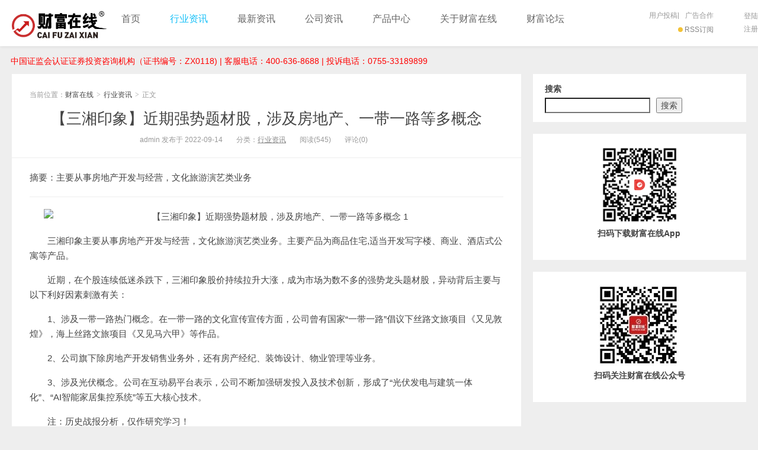

--- FILE ---
content_type: text/html; charset=UTF-8
request_url: https://xw.dexunzhenggu.cn/archives/6451.html
body_size: 11589
content:
<!DOCTYPE HTML>
<html>
<head>
<meta charset="UTF-8">
<meta http-equiv="X-UA-Compatible" content="IE=11,IE=10,IE=9,IE=8">
<meta name="viewport" content="width=device-width, initial-scale=1.0, user-scalable=0, minimum-scale=1.0, maximum-scale=1.0">
<meta http-equiv="Cache-Control" content="no-transform">
<meta http-equiv="Cache-Control" content="no-siteapp">
<title>【三湘印象】近期强势题材股，涉及房地产、一带一路等多概念-财富在线</title>
<meta name='robots' content='max-image-preview:large' />
<!-- DX-Seo plugin start -->
<meta name="description" content="摘要：主要从事房地产开发与经营，文化旅游演艺类业务三湘印象主要从事房地产开发与经营，文化旅游演艺类业务。主要产品为商品住宅,适当开发写字楼、商业、酒店式公寓等产品。近期，在个股连续低迷杀跌" />
<!-- DX-Seo plugin end -->
<link rel="alternate" type="application/rss+xml" title="财富在线 &raquo; 【三湘印象】近期强势题材股，涉及房地产、一带一路等多概念 评论 Feed" href="https://xw.dexunzhenggu.cn/archives/6451.html/feed" />
<link rel="alternate" title="oEmbed (JSON)" type="application/json+oembed" href="https://xw.dexunzhenggu.cn/wp-json/oembed/1.0/embed?url=https%3A%2F%2Fxw.dexunzhenggu.cn%2Farchives%2F6451.html" />
<link rel="alternate" title="oEmbed (XML)" type="text/xml+oembed" href="https://xw.dexunzhenggu.cn/wp-json/oembed/1.0/embed?url=https%3A%2F%2Fxw.dexunzhenggu.cn%2Farchives%2F6451.html&#038;format=xml" />
<style id='wp-img-auto-sizes-contain-inline-css' type='text/css'>
img:is([sizes=auto i],[sizes^="auto," i]){contain-intrinsic-size:3000px 1500px}
/*# sourceURL=wp-img-auto-sizes-contain-inline-css */
</style>
<style id='wp-block-library-inline-css' type='text/css'>
:root{--wp-block-synced-color:#7a00df;--wp-block-synced-color--rgb:122,0,223;--wp-bound-block-color:var(--wp-block-synced-color);--wp-editor-canvas-background:#ddd;--wp-admin-theme-color:#007cba;--wp-admin-theme-color--rgb:0,124,186;--wp-admin-theme-color-darker-10:#006ba1;--wp-admin-theme-color-darker-10--rgb:0,107,160.5;--wp-admin-theme-color-darker-20:#005a87;--wp-admin-theme-color-darker-20--rgb:0,90,135;--wp-admin-border-width-focus:2px}@media (min-resolution:192dpi){:root{--wp-admin-border-width-focus:1.5px}}.wp-element-button{cursor:pointer}:root .has-very-light-gray-background-color{background-color:#eee}:root .has-very-dark-gray-background-color{background-color:#313131}:root .has-very-light-gray-color{color:#eee}:root .has-very-dark-gray-color{color:#313131}:root .has-vivid-green-cyan-to-vivid-cyan-blue-gradient-background{background:linear-gradient(135deg,#00d084,#0693e3)}:root .has-purple-crush-gradient-background{background:linear-gradient(135deg,#34e2e4,#4721fb 50%,#ab1dfe)}:root .has-hazy-dawn-gradient-background{background:linear-gradient(135deg,#faaca8,#dad0ec)}:root .has-subdued-olive-gradient-background{background:linear-gradient(135deg,#fafae1,#67a671)}:root .has-atomic-cream-gradient-background{background:linear-gradient(135deg,#fdd79a,#004a59)}:root .has-nightshade-gradient-background{background:linear-gradient(135deg,#330968,#31cdcf)}:root .has-midnight-gradient-background{background:linear-gradient(135deg,#020381,#2874fc)}:root{--wp--preset--font-size--normal:16px;--wp--preset--font-size--huge:42px}.has-regular-font-size{font-size:1em}.has-larger-font-size{font-size:2.625em}.has-normal-font-size{font-size:var(--wp--preset--font-size--normal)}.has-huge-font-size{font-size:var(--wp--preset--font-size--huge)}.has-text-align-center{text-align:center}.has-text-align-left{text-align:left}.has-text-align-right{text-align:right}.has-fit-text{white-space:nowrap!important}#end-resizable-editor-section{display:none}.aligncenter{clear:both}.items-justified-left{justify-content:flex-start}.items-justified-center{justify-content:center}.items-justified-right{justify-content:flex-end}.items-justified-space-between{justify-content:space-between}.screen-reader-text{border:0;clip-path:inset(50%);height:1px;margin:-1px;overflow:hidden;padding:0;position:absolute;width:1px;word-wrap:normal!important}.screen-reader-text:focus{background-color:#ddd;clip-path:none;color:#444;display:block;font-size:1em;height:auto;left:5px;line-height:normal;padding:15px 23px 14px;text-decoration:none;top:5px;width:auto;z-index:100000}html :where(.has-border-color){border-style:solid}html :where([style*=border-top-color]){border-top-style:solid}html :where([style*=border-right-color]){border-right-style:solid}html :where([style*=border-bottom-color]){border-bottom-style:solid}html :where([style*=border-left-color]){border-left-style:solid}html :where([style*=border-width]){border-style:solid}html :where([style*=border-top-width]){border-top-style:solid}html :where([style*=border-right-width]){border-right-style:solid}html :where([style*=border-bottom-width]){border-bottom-style:solid}html :where([style*=border-left-width]){border-left-style:solid}html :where(img[class*=wp-image-]){height:auto;max-width:100%}:where(figure){margin:0 0 1em}html :where(.is-position-sticky){--wp-admin--admin-bar--position-offset:var(--wp-admin--admin-bar--height,0px)}@media screen and (max-width:600px){html :where(.is-position-sticky){--wp-admin--admin-bar--position-offset:0px}}

/*# sourceURL=wp-block-library-inline-css */
</style><style id='wp-block-image-inline-css' type='text/css'>
.wp-block-image>a,.wp-block-image>figure>a{display:inline-block}.wp-block-image img{box-sizing:border-box;height:auto;max-width:100%;vertical-align:bottom}@media not (prefers-reduced-motion){.wp-block-image img.hide{visibility:hidden}.wp-block-image img.show{animation:show-content-image .4s}}.wp-block-image[style*=border-radius] img,.wp-block-image[style*=border-radius]>a{border-radius:inherit}.wp-block-image.has-custom-border img{box-sizing:border-box}.wp-block-image.aligncenter{text-align:center}.wp-block-image.alignfull>a,.wp-block-image.alignwide>a{width:100%}.wp-block-image.alignfull img,.wp-block-image.alignwide img{height:auto;width:100%}.wp-block-image .aligncenter,.wp-block-image .alignleft,.wp-block-image .alignright,.wp-block-image.aligncenter,.wp-block-image.alignleft,.wp-block-image.alignright{display:table}.wp-block-image .aligncenter>figcaption,.wp-block-image .alignleft>figcaption,.wp-block-image .alignright>figcaption,.wp-block-image.aligncenter>figcaption,.wp-block-image.alignleft>figcaption,.wp-block-image.alignright>figcaption{caption-side:bottom;display:table-caption}.wp-block-image .alignleft{float:left;margin:.5em 1em .5em 0}.wp-block-image .alignright{float:right;margin:.5em 0 .5em 1em}.wp-block-image .aligncenter{margin-left:auto;margin-right:auto}.wp-block-image :where(figcaption){margin-bottom:1em;margin-top:.5em}.wp-block-image.is-style-circle-mask img{border-radius:9999px}@supports ((-webkit-mask-image:none) or (mask-image:none)) or (-webkit-mask-image:none){.wp-block-image.is-style-circle-mask img{border-radius:0;-webkit-mask-image:url('data:image/svg+xml;utf8,<svg viewBox="0 0 100 100" xmlns="http://www.w3.org/2000/svg"><circle cx="50" cy="50" r="50"/></svg>');mask-image:url('data:image/svg+xml;utf8,<svg viewBox="0 0 100 100" xmlns="http://www.w3.org/2000/svg"><circle cx="50" cy="50" r="50"/></svg>');mask-mode:alpha;-webkit-mask-position:center;mask-position:center;-webkit-mask-repeat:no-repeat;mask-repeat:no-repeat;-webkit-mask-size:contain;mask-size:contain}}:root :where(.wp-block-image.is-style-rounded img,.wp-block-image .is-style-rounded img){border-radius:9999px}.wp-block-image figure{margin:0}.wp-lightbox-container{display:flex;flex-direction:column;position:relative}.wp-lightbox-container img{cursor:zoom-in}.wp-lightbox-container img:hover+button{opacity:1}.wp-lightbox-container button{align-items:center;backdrop-filter:blur(16px) saturate(180%);background-color:#5a5a5a40;border:none;border-radius:4px;cursor:zoom-in;display:flex;height:20px;justify-content:center;opacity:0;padding:0;position:absolute;right:16px;text-align:center;top:16px;width:20px;z-index:100}@media not (prefers-reduced-motion){.wp-lightbox-container button{transition:opacity .2s ease}}.wp-lightbox-container button:focus-visible{outline:3px auto #5a5a5a40;outline:3px auto -webkit-focus-ring-color;outline-offset:3px}.wp-lightbox-container button:hover{cursor:pointer;opacity:1}.wp-lightbox-container button:focus{opacity:1}.wp-lightbox-container button:focus,.wp-lightbox-container button:hover,.wp-lightbox-container button:not(:hover):not(:active):not(.has-background){background-color:#5a5a5a40;border:none}.wp-lightbox-overlay{box-sizing:border-box;cursor:zoom-out;height:100vh;left:0;overflow:hidden;position:fixed;top:0;visibility:hidden;width:100%;z-index:100000}.wp-lightbox-overlay .close-button{align-items:center;cursor:pointer;display:flex;justify-content:center;min-height:40px;min-width:40px;padding:0;position:absolute;right:calc(env(safe-area-inset-right) + 16px);top:calc(env(safe-area-inset-top) + 16px);z-index:5000000}.wp-lightbox-overlay .close-button:focus,.wp-lightbox-overlay .close-button:hover,.wp-lightbox-overlay .close-button:not(:hover):not(:active):not(.has-background){background:none;border:none}.wp-lightbox-overlay .lightbox-image-container{height:var(--wp--lightbox-container-height);left:50%;overflow:hidden;position:absolute;top:50%;transform:translate(-50%,-50%);transform-origin:top left;width:var(--wp--lightbox-container-width);z-index:9999999999}.wp-lightbox-overlay .wp-block-image{align-items:center;box-sizing:border-box;display:flex;height:100%;justify-content:center;margin:0;position:relative;transform-origin:0 0;width:100%;z-index:3000000}.wp-lightbox-overlay .wp-block-image img{height:var(--wp--lightbox-image-height);min-height:var(--wp--lightbox-image-height);min-width:var(--wp--lightbox-image-width);width:var(--wp--lightbox-image-width)}.wp-lightbox-overlay .wp-block-image figcaption{display:none}.wp-lightbox-overlay button{background:none;border:none}.wp-lightbox-overlay .scrim{background-color:#fff;height:100%;opacity:.9;position:absolute;width:100%;z-index:2000000}.wp-lightbox-overlay.active{visibility:visible}@media not (prefers-reduced-motion){.wp-lightbox-overlay.active{animation:turn-on-visibility .25s both}.wp-lightbox-overlay.active img{animation:turn-on-visibility .35s both}.wp-lightbox-overlay.show-closing-animation:not(.active){animation:turn-off-visibility .35s both}.wp-lightbox-overlay.show-closing-animation:not(.active) img{animation:turn-off-visibility .25s both}.wp-lightbox-overlay.zoom.active{animation:none;opacity:1;visibility:visible}.wp-lightbox-overlay.zoom.active .lightbox-image-container{animation:lightbox-zoom-in .4s}.wp-lightbox-overlay.zoom.active .lightbox-image-container img{animation:none}.wp-lightbox-overlay.zoom.active .scrim{animation:turn-on-visibility .4s forwards}.wp-lightbox-overlay.zoom.show-closing-animation:not(.active){animation:none}.wp-lightbox-overlay.zoom.show-closing-animation:not(.active) .lightbox-image-container{animation:lightbox-zoom-out .4s}.wp-lightbox-overlay.zoom.show-closing-animation:not(.active) .lightbox-image-container img{animation:none}.wp-lightbox-overlay.zoom.show-closing-animation:not(.active) .scrim{animation:turn-off-visibility .4s forwards}}@keyframes show-content-image{0%{visibility:hidden}99%{visibility:hidden}to{visibility:visible}}@keyframes turn-on-visibility{0%{opacity:0}to{opacity:1}}@keyframes turn-off-visibility{0%{opacity:1;visibility:visible}99%{opacity:0;visibility:visible}to{opacity:0;visibility:hidden}}@keyframes lightbox-zoom-in{0%{transform:translate(calc((-100vw + var(--wp--lightbox-scrollbar-width))/2 + var(--wp--lightbox-initial-left-position)),calc(-50vh + var(--wp--lightbox-initial-top-position))) scale(var(--wp--lightbox-scale))}to{transform:translate(-50%,-50%) scale(1)}}@keyframes lightbox-zoom-out{0%{transform:translate(-50%,-50%) scale(1);visibility:visible}99%{visibility:visible}to{transform:translate(calc((-100vw + var(--wp--lightbox-scrollbar-width))/2 + var(--wp--lightbox-initial-left-position)),calc(-50vh + var(--wp--lightbox-initial-top-position))) scale(var(--wp--lightbox-scale));visibility:hidden}}
/*# sourceURL=https://xw.dexunzhenggu.cn/wp-includes/blocks/image/style.min.css */
</style>
<style id='wp-block-search-inline-css' type='text/css'>
.wp-block-search__button{margin-left:10px;word-break:normal}.wp-block-search__button.has-icon{line-height:0}.wp-block-search__button svg{height:1.25em;min-height:24px;min-width:24px;width:1.25em;fill:currentColor;vertical-align:text-bottom}:where(.wp-block-search__button){border:1px solid #ccc;padding:6px 10px}.wp-block-search__inside-wrapper{display:flex;flex:auto;flex-wrap:nowrap;max-width:100%}.wp-block-search__label{width:100%}.wp-block-search.wp-block-search__button-only .wp-block-search__button{box-sizing:border-box;display:flex;flex-shrink:0;justify-content:center;margin-left:0;max-width:100%}.wp-block-search.wp-block-search__button-only .wp-block-search__inside-wrapper{min-width:0!important;transition-property:width}.wp-block-search.wp-block-search__button-only .wp-block-search__input{flex-basis:100%;transition-duration:.3s}.wp-block-search.wp-block-search__button-only.wp-block-search__searchfield-hidden,.wp-block-search.wp-block-search__button-only.wp-block-search__searchfield-hidden .wp-block-search__inside-wrapper{overflow:hidden}.wp-block-search.wp-block-search__button-only.wp-block-search__searchfield-hidden .wp-block-search__input{border-left-width:0!important;border-right-width:0!important;flex-basis:0;flex-grow:0;margin:0;min-width:0!important;padding-left:0!important;padding-right:0!important;width:0!important}:where(.wp-block-search__input){appearance:none;border:1px solid #949494;flex-grow:1;font-family:inherit;font-size:inherit;font-style:inherit;font-weight:inherit;letter-spacing:inherit;line-height:inherit;margin-left:0;margin-right:0;min-width:3rem;padding:8px;text-decoration:unset!important;text-transform:inherit}:where(.wp-block-search__button-inside .wp-block-search__inside-wrapper){background-color:#fff;border:1px solid #949494;box-sizing:border-box;padding:4px}:where(.wp-block-search__button-inside .wp-block-search__inside-wrapper) .wp-block-search__input{border:none;border-radius:0;padding:0 4px}:where(.wp-block-search__button-inside .wp-block-search__inside-wrapper) .wp-block-search__input:focus{outline:none}:where(.wp-block-search__button-inside .wp-block-search__inside-wrapper) :where(.wp-block-search__button){padding:4px 8px}.wp-block-search.aligncenter .wp-block-search__inside-wrapper{margin:auto}.wp-block[data-align=right] .wp-block-search.wp-block-search__button-only .wp-block-search__inside-wrapper{float:right}
/*# sourceURL=https://xw.dexunzhenggu.cn/wp-includes/blocks/search/style.min.css */
</style>
<style id='global-styles-inline-css' type='text/css'>
:root{--wp--preset--aspect-ratio--square: 1;--wp--preset--aspect-ratio--4-3: 4/3;--wp--preset--aspect-ratio--3-4: 3/4;--wp--preset--aspect-ratio--3-2: 3/2;--wp--preset--aspect-ratio--2-3: 2/3;--wp--preset--aspect-ratio--16-9: 16/9;--wp--preset--aspect-ratio--9-16: 9/16;--wp--preset--color--black: #000000;--wp--preset--color--cyan-bluish-gray: #abb8c3;--wp--preset--color--white: #ffffff;--wp--preset--color--pale-pink: #f78da7;--wp--preset--color--vivid-red: #cf2e2e;--wp--preset--color--luminous-vivid-orange: #ff6900;--wp--preset--color--luminous-vivid-amber: #fcb900;--wp--preset--color--light-green-cyan: #7bdcb5;--wp--preset--color--vivid-green-cyan: #00d084;--wp--preset--color--pale-cyan-blue: #8ed1fc;--wp--preset--color--vivid-cyan-blue: #0693e3;--wp--preset--color--vivid-purple: #9b51e0;--wp--preset--gradient--vivid-cyan-blue-to-vivid-purple: linear-gradient(135deg,rgb(6,147,227) 0%,rgb(155,81,224) 100%);--wp--preset--gradient--light-green-cyan-to-vivid-green-cyan: linear-gradient(135deg,rgb(122,220,180) 0%,rgb(0,208,130) 100%);--wp--preset--gradient--luminous-vivid-amber-to-luminous-vivid-orange: linear-gradient(135deg,rgb(252,185,0) 0%,rgb(255,105,0) 100%);--wp--preset--gradient--luminous-vivid-orange-to-vivid-red: linear-gradient(135deg,rgb(255,105,0) 0%,rgb(207,46,46) 100%);--wp--preset--gradient--very-light-gray-to-cyan-bluish-gray: linear-gradient(135deg,rgb(238,238,238) 0%,rgb(169,184,195) 100%);--wp--preset--gradient--cool-to-warm-spectrum: linear-gradient(135deg,rgb(74,234,220) 0%,rgb(151,120,209) 20%,rgb(207,42,186) 40%,rgb(238,44,130) 60%,rgb(251,105,98) 80%,rgb(254,248,76) 100%);--wp--preset--gradient--blush-light-purple: linear-gradient(135deg,rgb(255,206,236) 0%,rgb(152,150,240) 100%);--wp--preset--gradient--blush-bordeaux: linear-gradient(135deg,rgb(254,205,165) 0%,rgb(254,45,45) 50%,rgb(107,0,62) 100%);--wp--preset--gradient--luminous-dusk: linear-gradient(135deg,rgb(255,203,112) 0%,rgb(199,81,192) 50%,rgb(65,88,208) 100%);--wp--preset--gradient--pale-ocean: linear-gradient(135deg,rgb(255,245,203) 0%,rgb(182,227,212) 50%,rgb(51,167,181) 100%);--wp--preset--gradient--electric-grass: linear-gradient(135deg,rgb(202,248,128) 0%,rgb(113,206,126) 100%);--wp--preset--gradient--midnight: linear-gradient(135deg,rgb(2,3,129) 0%,rgb(40,116,252) 100%);--wp--preset--font-size--small: 13px;--wp--preset--font-size--medium: 20px;--wp--preset--font-size--large: 36px;--wp--preset--font-size--x-large: 42px;--wp--preset--spacing--20: 0.44rem;--wp--preset--spacing--30: 0.67rem;--wp--preset--spacing--40: 1rem;--wp--preset--spacing--50: 1.5rem;--wp--preset--spacing--60: 2.25rem;--wp--preset--spacing--70: 3.38rem;--wp--preset--spacing--80: 5.06rem;--wp--preset--shadow--natural: 6px 6px 9px rgba(0, 0, 0, 0.2);--wp--preset--shadow--deep: 12px 12px 50px rgba(0, 0, 0, 0.4);--wp--preset--shadow--sharp: 6px 6px 0px rgba(0, 0, 0, 0.2);--wp--preset--shadow--outlined: 6px 6px 0px -3px rgb(255, 255, 255), 6px 6px rgb(0, 0, 0);--wp--preset--shadow--crisp: 6px 6px 0px rgb(0, 0, 0);}:where(.is-layout-flex){gap: 0.5em;}:where(.is-layout-grid){gap: 0.5em;}body .is-layout-flex{display: flex;}.is-layout-flex{flex-wrap: wrap;align-items: center;}.is-layout-flex > :is(*, div){margin: 0;}body .is-layout-grid{display: grid;}.is-layout-grid > :is(*, div){margin: 0;}:where(.wp-block-columns.is-layout-flex){gap: 2em;}:where(.wp-block-columns.is-layout-grid){gap: 2em;}:where(.wp-block-post-template.is-layout-flex){gap: 1.25em;}:where(.wp-block-post-template.is-layout-grid){gap: 1.25em;}.has-black-color{color: var(--wp--preset--color--black) !important;}.has-cyan-bluish-gray-color{color: var(--wp--preset--color--cyan-bluish-gray) !important;}.has-white-color{color: var(--wp--preset--color--white) !important;}.has-pale-pink-color{color: var(--wp--preset--color--pale-pink) !important;}.has-vivid-red-color{color: var(--wp--preset--color--vivid-red) !important;}.has-luminous-vivid-orange-color{color: var(--wp--preset--color--luminous-vivid-orange) !important;}.has-luminous-vivid-amber-color{color: var(--wp--preset--color--luminous-vivid-amber) !important;}.has-light-green-cyan-color{color: var(--wp--preset--color--light-green-cyan) !important;}.has-vivid-green-cyan-color{color: var(--wp--preset--color--vivid-green-cyan) !important;}.has-pale-cyan-blue-color{color: var(--wp--preset--color--pale-cyan-blue) !important;}.has-vivid-cyan-blue-color{color: var(--wp--preset--color--vivid-cyan-blue) !important;}.has-vivid-purple-color{color: var(--wp--preset--color--vivid-purple) !important;}.has-black-background-color{background-color: var(--wp--preset--color--black) !important;}.has-cyan-bluish-gray-background-color{background-color: var(--wp--preset--color--cyan-bluish-gray) !important;}.has-white-background-color{background-color: var(--wp--preset--color--white) !important;}.has-pale-pink-background-color{background-color: var(--wp--preset--color--pale-pink) !important;}.has-vivid-red-background-color{background-color: var(--wp--preset--color--vivid-red) !important;}.has-luminous-vivid-orange-background-color{background-color: var(--wp--preset--color--luminous-vivid-orange) !important;}.has-luminous-vivid-amber-background-color{background-color: var(--wp--preset--color--luminous-vivid-amber) !important;}.has-light-green-cyan-background-color{background-color: var(--wp--preset--color--light-green-cyan) !important;}.has-vivid-green-cyan-background-color{background-color: var(--wp--preset--color--vivid-green-cyan) !important;}.has-pale-cyan-blue-background-color{background-color: var(--wp--preset--color--pale-cyan-blue) !important;}.has-vivid-cyan-blue-background-color{background-color: var(--wp--preset--color--vivid-cyan-blue) !important;}.has-vivid-purple-background-color{background-color: var(--wp--preset--color--vivid-purple) !important;}.has-black-border-color{border-color: var(--wp--preset--color--black) !important;}.has-cyan-bluish-gray-border-color{border-color: var(--wp--preset--color--cyan-bluish-gray) !important;}.has-white-border-color{border-color: var(--wp--preset--color--white) !important;}.has-pale-pink-border-color{border-color: var(--wp--preset--color--pale-pink) !important;}.has-vivid-red-border-color{border-color: var(--wp--preset--color--vivid-red) !important;}.has-luminous-vivid-orange-border-color{border-color: var(--wp--preset--color--luminous-vivid-orange) !important;}.has-luminous-vivid-amber-border-color{border-color: var(--wp--preset--color--luminous-vivid-amber) !important;}.has-light-green-cyan-border-color{border-color: var(--wp--preset--color--light-green-cyan) !important;}.has-vivid-green-cyan-border-color{border-color: var(--wp--preset--color--vivid-green-cyan) !important;}.has-pale-cyan-blue-border-color{border-color: var(--wp--preset--color--pale-cyan-blue) !important;}.has-vivid-cyan-blue-border-color{border-color: var(--wp--preset--color--vivid-cyan-blue) !important;}.has-vivid-purple-border-color{border-color: var(--wp--preset--color--vivid-purple) !important;}.has-vivid-cyan-blue-to-vivid-purple-gradient-background{background: var(--wp--preset--gradient--vivid-cyan-blue-to-vivid-purple) !important;}.has-light-green-cyan-to-vivid-green-cyan-gradient-background{background: var(--wp--preset--gradient--light-green-cyan-to-vivid-green-cyan) !important;}.has-luminous-vivid-amber-to-luminous-vivid-orange-gradient-background{background: var(--wp--preset--gradient--luminous-vivid-amber-to-luminous-vivid-orange) !important;}.has-luminous-vivid-orange-to-vivid-red-gradient-background{background: var(--wp--preset--gradient--luminous-vivid-orange-to-vivid-red) !important;}.has-very-light-gray-to-cyan-bluish-gray-gradient-background{background: var(--wp--preset--gradient--very-light-gray-to-cyan-bluish-gray) !important;}.has-cool-to-warm-spectrum-gradient-background{background: var(--wp--preset--gradient--cool-to-warm-spectrum) !important;}.has-blush-light-purple-gradient-background{background: var(--wp--preset--gradient--blush-light-purple) !important;}.has-blush-bordeaux-gradient-background{background: var(--wp--preset--gradient--blush-bordeaux) !important;}.has-luminous-dusk-gradient-background{background: var(--wp--preset--gradient--luminous-dusk) !important;}.has-pale-ocean-gradient-background{background: var(--wp--preset--gradient--pale-ocean) !important;}.has-electric-grass-gradient-background{background: var(--wp--preset--gradient--electric-grass) !important;}.has-midnight-gradient-background{background: var(--wp--preset--gradient--midnight) !important;}.has-small-font-size{font-size: var(--wp--preset--font-size--small) !important;}.has-medium-font-size{font-size: var(--wp--preset--font-size--medium) !important;}.has-large-font-size{font-size: var(--wp--preset--font-size--large) !important;}.has-x-large-font-size{font-size: var(--wp--preset--font-size--x-large) !important;}
/*# sourceURL=global-styles-inline-css */
</style>

<style id='classic-theme-styles-inline-css' type='text/css'>
/*! This file is auto-generated */
.wp-block-button__link{color:#fff;background-color:#32373c;border-radius:9999px;box-shadow:none;text-decoration:none;padding:calc(.667em + 2px) calc(1.333em + 2px);font-size:1.125em}.wp-block-file__button{background:#32373c;color:#fff;text-decoration:none}
/*# sourceURL=/wp-includes/css/classic-themes.min.css */
</style>
<link rel='stylesheet' id='bbp-default-css' href='https://xw.dexunzhenggu.cn/wp-content/plugins/bbpress/templates/default/css/bbpress.min.css?ver=2.6.9' type='text/css' media='all' />
<link rel='stylesheet' id='main-css' href='https://xw.dexunzhenggu.cn/wp-content/themes/xiu-9d6ce795cd44395dff28201dc8eeefcb66a4c267/style.css?ver=7.0' type='text/css' media='all' />
<script type="text/javascript" src="https://xw.dexunzhenggu.cn/wp-content/themes/xiu-9d6ce795cd44395dff28201dc8eeefcb66a4c267/js/jquery.js?ver=7.0" id="jquery-js"></script>
<link rel="https://api.w.org/" href="https://xw.dexunzhenggu.cn/wp-json/" /><link rel="alternate" title="JSON" type="application/json" href="https://xw.dexunzhenggu.cn/wp-json/wp/v2/posts/6451" /><link rel="EditURI" type="application/rsd+xml" title="RSD" href="https://xw.dexunzhenggu.cn/xmlrpc.php?rsd" />
<link rel="canonical" href="https://xw.dexunzhenggu.cn/archives/6451.html" />
<link rel='shortlink' href='https://xw.dexunzhenggu.cn/?p=6451' />
<style>a:hover, a:focus,.post-like.actived,.excerpt h2 a:hover,.user-welcome strong,.article-title a:hover,#comments b,.text-muted a:hover,.relates a:hover,.archives .item:hover h3,.linkcat h2,.sticky a:hover,.article-content a:hover,.nav li.current-menu-item > a, .nav li.current-menu-parent > a, .nav li.current_page_item > a, .nav li.current-posa,.article-meta a:hover,.excerpt h2 a span,.article-title a span,.most-comment-posts li > a span,.widget_postlist .items-01 .text span{color:#16C0F8;}.logo a,.article-tags a,.search-form .btn,#bdcs .bdcs-search-form-submit,.widget_tags_inner a:hover:hover,.focusmo a:hover h4,.tagslist .tagname:hover,.pagination ul > li.next-page > a{background-color:#16C0F8;}.label-important,.badge-important{background-color:#16C0F8;}.label-important .label-arrow,.badge-important .label-arrow{border-left-color:#16C0F8;}.title strong{border-bottom-color:#16C0F8;}#submit{background: #16C0F8;border-right: 2px solid #16C0F8;border-bottom: 2px solid #16C0F8;}@media (max-width:720px){.ui-navtop .logo, .logo{background-color:#16C0F8;}.nav li.current-menu-item > a, .nav li.current-menu-parent > a, .nav li.current_page_item > a, .nav li.current-post-ancestor > a{border-bottom-color:#16C0F8;}}</style>
<meta name="keywords" content="行业资讯, ">
<meta name="description" content="摘要：主要从事房地产开发与经营，文化旅游演艺类业务           三湘印象主要从事房地产开发与经营，文化旅游演艺类业务。主要产品为商品住宅,适当开发写字楼">
<!--ADD_CODE_HEADER_START-->
<div style="text-align: left;margin: 0 auto;max-width: 1280px; padding-left: 18px; color: #f00; margin-bottom: 7px; ">中国证监会认证证券投资咨询机构（证书编号：ZX0118) | 客服电话：400-636-8688 | 投诉电话：0755-33189899</div>
<!--ADD_CODE_HEADER_END-->
<link rel="icon" href="https://xw.dexunzhenggu.cn/wp-content/uploads/2025/07/cropped-财富在线LOGO-副本-32x32.png" sizes="32x32" />
<link rel="icon" href="https://xw.dexunzhenggu.cn/wp-content/uploads/2025/07/cropped-财富在线LOGO-副本-192x192.png" sizes="192x192" />
<link rel="apple-touch-icon" href="https://xw.dexunzhenggu.cn/wp-content/uploads/2025/07/cropped-财富在线LOGO-副本-180x180.png" />
<meta name="msapplication-TileImage" content="https://xw.dexunzhenggu.cn/wp-content/uploads/2025/07/cropped-财富在线LOGO-副本-270x270.png" />
<link rel="shortcut icon" href="https://xw.dexunzhenggu.cn/favicon.ico">
<!--[if lt IE 9]><script src="https://xw.dexunzhenggu.cn/wp-content/themes/xiu-9d6ce795cd44395dff28201dc8eeefcb66a4c267/js/html5.js"></script><![endif]-->
</head>
<body class="wp-singular post-template-default single single-post postid-6451 single-format-standard wp-theme-xiu-9d6ce795cd44395dff28201dc8eeefcb66a4c267 post_p_indent search_not m-home-most focusslide_s_m uimo ui-navtop">
<header class="header">
<div class="container">
	<div class="logo"><a href="https://xw.dexunzhenggu.cn" title="财富在线-财富在线-粤广澳大湾区专业证券投资机构"><img class="logo-img-pc" src="https://xw.dexunzhenggu.cn/wp-content/uploads/2025/07/2c2fde674af5237618b4722ccd1d1d9.jpg" alt="财富在线"><img class="logo-img-m" src="https://xw.dexunzhenggu.cn/wp-content/uploads/2025/07/财富在线LOGO-1.png" alt="财富在线">财富在线</a></div>	<ul class="nav"><li class="navmore"></li><li id="menu-item-37" class="menu-item menu-item-type-custom menu-item-object-custom menu-item-home menu-item-37"><a href="https://xw.dexunzhenggu.cn/">首页</a></li>
<li id="menu-item-42" class="menu-item menu-item-type-taxonomy menu-item-object-category current-post-ancestor current-menu-parent current-post-parent menu-item-42"><a href="https://xw.dexunzhenggu.cn/archives/category/latest-information">行业资讯</a></li>
<li id="menu-item-670" class="menu-item menu-item-type-taxonomy menu-item-object-category menu-item-670"><a href="https://xw.dexunzhenggu.cn/archives/category/industry-information">最新资讯</a></li>
<li id="menu-item-40" class="menu-item menu-item-type-taxonomy menu-item-object-category menu-item-40"><a href="https://xw.dexunzhenggu.cn/archives/category/company-information">公司资讯</a></li>
<li id="menu-item-45" class="menu-item menu-item-type-custom menu-item-object-custom menu-item-45"><a href="https://www.dexunzhenggu.cn/">产品中心</a></li>
<li id="menu-item-49" class="menu-item menu-item-type-post_type menu-item-object-page menu-item-49"><a href="https://xw.dexunzhenggu.cn/guanyudexun">关于财富在线</a></li>
<li id="menu-item-3629" class="menu-item menu-item-type-post_type menu-item-object-forum menu-item-3629"><a href="https://xw.dexunzhenggu.cn/forums/forum/dexunluntan">财富论坛</a></li>
</ul>	<form method="get" class="search-form" action="https://xw.dexunzhenggu.cn/" ><input class="form-control" name="s" type="text" placeholder="输入关键字" value=""><input class="btn" type="submit" value="搜索"></form>	<span class="glyphicon glyphicon-search m-search"></span>	<div class="feeds">
					<a class="feed feed-rss" rel="external nofollow" href="https://xw.dexunzhenggu.cn/index.php/feed/" target="_blank"><i></i>RSS订阅</a>
			</div>
	<div class="slinks">
		<a href=" " title="用户投稿">用户投稿</ a>|<a href="http://dx.dexunzhenggu.cn" title="广告合作">广告合作</ a>	</div>

			<div class="user-signin">
			<a target="_blank" href="https://xw.dexunzhenggu.cn/wp-login.php">登陆</a><br>
			<a target="_blank" href="https://xw.dexunzhenggu.cn/wp-login.php?action=register">注册</a>
		</div>
		</div>
</header>
<section class="container">
<div class="content-wrap">
	<div class="content">
						<header class="article-header">
						<div class="breadcrumbs"><span class="text-muted">当前位置：</span><a href="https://xw.dexunzhenggu.cn">财富在线</a> <small>></small> <a href="https://xw.dexunzhenggu.cn/archives/category/latest-information">行业资讯</a> <small>></small> <span class="text-muted">正文</span></div>
						<h1 class="article-title"><a href="https://xw.dexunzhenggu.cn/archives/6451.html">【三湘印象】近期强势题材股，涉及房地产、一带一路等多概念</a></h1>
			<ul class="article-meta">
								<li>
					admin 
					发布于 2022-09-14				</li>
				<li>分类：<a href="https://xw.dexunzhenggu.cn/archives/category/latest-information" rel="category tag">行业资讯</a></li>								<li><span class="post-views">阅读(545)</span></li>				<li>评论(0)</li>				<li></li>			</ul>
		</header>
						<article class="article-content">
			<div>
<div class="articalContent-title">摘要：主要从事房地产开发与经营，文化旅游演艺类业务</p>
<hr />
</div>
</div>
<div class="articalContent-detail">
<div>
<p><img title="【三湘印象】近期强势题材股，涉及房地产、一带一路等多概念 1" alt="【三湘印象】近期强势题材股，涉及房地产、一带一路等多概念 1" fetchpriority="high" decoding="async" class="aligncenter" src="https://dexunzhenggu.oss-cn-shenzhen.aliyuncs.com/f8bmvg1663123214475.png" width="752" height="121" data-ke-src="https://dexunzhenggu.oss-cn-shenzhen.aliyuncs.com/f8bmvg1663123214475.png" /></p>
<p>三湘印象主要从事房地产开发与经营，文化旅游演艺类业务。主要产品为商品住宅,适当开发写字楼、商业、酒店式公寓等产品。</p>
<p>近期，在个股连续低迷杀跌下，三湘印象股价持续拉升大涨，成为市场为数不多的强势龙头题材股，异动背后主要与以下利好因素刺激有关：</p>
<p>1、涉及一带一路热门概念。在一带一路的文化宣传宣传方面，公司曾有国家“一带一路”倡议下丝路文旅项目《又见敦煌》，海上丝路文旅项目《又见马六甲》等作品。</p>
<p>2、公司旗下除房地产开发销售业务外，还有房产经纪、装饰设计、物业管理等业务。</p>
<p>3、涉及光伏概念。公司在互动易平台表示，公司不断加强研发投入及技术创新，形成了“光伏发电与建筑一体化”、“AI智能家居集控系统”等五大核心技术。</p>
<p>注：历史战报分析，仅作研究学习！</p>
<p><img title="【三湘印象】近期强势题材股，涉及房地产、一带一路等多概念 2" alt="【三湘印象】近期强势题材股，涉及房地产、一带一路等多概念 2" decoding="async" class="aligncenter" src="https://dexunzhenggu.oss-cn-shenzhen.aliyuncs.com/lqlerj1663123229750.jpg" data-ke-src="https://dexunzhenggu.oss-cn-shenzhen.aliyuncs.com/lqlerj1663123229750.jpg" /></p>
</div>
</div>
<div id="dxseo-related-posts" style="clear:both;"><h3 style="margin:20px 0 10px;padding:0;font-weight:bold;font-size:14px;">相关文章</h3><ul class="dxseo-rl-items"><li style="list-style-type: disc;" class="dxseo-rl-item"><a href="https://xw.dexunzhenggu.cn/archives/30976.html" target="_blank" title="【财富在线】彻底爆了：商业航天新题材引爆，太空光伏强势出圈">【财富在线】彻底爆了：商业航天新题材引爆，太空光伏强势出圈</a></li><li style="list-style-type: disc;" class="dxseo-rl-item"><a href="https://xw.dexunzhenggu.cn/archives/30974.html" target="_blank" title="【探秘】财富在线：算力中心搬上轨道，太阳翼有望成最大赢家！">【探秘】财富在线：算力中心搬上轨道，太阳翼有望成最大赢家！</a></li><li style="list-style-type: disc;" class="dxseo-rl-item"><a href="https://xw.dexunzhenggu.cn/archives/30972.html" target="_blank" title="财富在线：春日行情预热，有色金属：铜机会与金价的共振逻辑初探">财富在线：春日行情预热，有色金属：铜机会与金价的共振逻辑初探</a></li><li style="list-style-type: disc;" class="dxseo-rl-item"><a href="https://xw.dexunzhenggu.cn/archives/30970.html" target="_blank" title="财富在线：利好扎堆！这2个方向！这波商业航天春节红包别错过！">财富在线：利好扎堆！这2个方向！这波商业航天春节红包别错过！</a></li><li style="list-style-type: disc;" class="dxseo-rl-item"><a href="https://xw.dexunzhenggu.cn/archives/30968.html" target="_blank" title="【财富在线】星舰完全可复用或成现实，太空光伏需求爆发在即">【财富在线】星舰完全可复用或成现实，太空光伏需求爆发在即</a></li><li style="list-style-type: disc;" class="dxseo-rl-item"><a href="https://xw.dexunzhenggu.cn/archives/30966.html" target="_blank" title="财富在线：午后大利好，商业航天涨停潮爆发，下周国产算力这个方向或接力">财富在线：午后大利好，商业航天涨停潮爆发，下周国产算力这个方向或接力</a></li><li style="list-style-type: disc;" class="dxseo-rl-item"><a href="https://xw.dexunzhenggu.cn/archives/30964.html" target="_blank" title="【热点异动】财富在线：超级利好突袭，商业航天板块强势反弹">【热点异动】财富在线：超级利好突袭，商业航天板块强势反弹</a></li><li style="list-style-type: disc;" class="dxseo-rl-item"><a href="https://xw.dexunzhenggu.cn/archives/30962.html" target="_blank" title="财富在线：拆解2026AI应用利好逻辑：大厂抢滩+出海爆发＋这8只核心清单">财富在线：拆解2026AI应用利好逻辑：大厂抢滩+出海爆发＋这8只核心清单</a></li></ul></div>			        	<p class="post-copyright">未经允许不得转载：<a href="https://xw.dexunzhenggu.cn">财富在线</a> &raquo; <a href="https://xw.dexunzhenggu.cn/archives/6451.html">【三湘印象】近期强势题材股，涉及房地产、一带一路等多概念</a></p>		</article>
				<div class="article-social">
			<a href="javascript:;" class="action action-like" data-pid="6451" data-event="like"><i class="glyphicon glyphicon-thumbs-up"></i>赞 (<span>0</span>)</a>								</div>

		<div class="share-single"><div class="action-share bdsharebuttonbox">
分享到：
<a class="bds_qzone" data-cmd="qzone" title="分享到QQ空间"></a>
<a class="bds_tsina" data-cmd="tsina" title="分享到新浪微博"></a>
<a class="bds_weixin" data-cmd="weixin" title="分享到微信"></a>
<a class="bds_tqq" data-cmd="tqq" title="分享到腾讯微博"></a>
<a class="bds_sqq" data-cmd="sqq" title="分享到QQ好友"></a>
<a class="bds_bdhome" data-cmd="bdhome" title="分享到百度新首页"></a>
<a class="bds_tqf" data-cmd="tqf" title="分享到腾讯朋友"></a>
<a class="bds_renren" data-cmd="renren" title="分享到人人网"></a>
<a class="bds_diandian" data-cmd="diandian" title="分享到点点网"></a>
<a class="bds_youdao" data-cmd="youdao" title="分享到有道云笔记"></a>
<a class="bds_ty" data-cmd="ty" title="分享到天涯社区"></a>
<a class="bds_kaixin001" data-cmd="kaixin001" title="分享到开心网"></a>
<a class="bds_taobao" data-cmd="taobao"></a>
<a class="bds_douban" data-cmd="douban" title="分享到豆瓣网"></a>
<a class="bds_fbook" data-cmd="fbook" title="分享到Facebook"></a>
<a class="bds_twi" data-cmd="twi" title="分享到Twitter"></a>
<a class="bds_mail" data-cmd="mail" title="分享到邮件分享"></a>
<a class="bds_copy" data-cmd="copy" title="分享到复制网址"></a>
<a class="bds_more" data-cmd="more">更多</a>
(<a class="bds_count" data-cmd="count" title="累计分享0次">0</a>)
</div>
<script>
window._bd_share_config = {
    common: {
        "bdText": "",
        "bdMini": "2",
        "bdMiniList": false,
        "bdPic": "",
        "bdStyle": "0"
    },
    share: [{
        bdCustomStyle: "https://xw.dexunzhenggu.cn/wp-content/themes/xiu-9d6ce795cd44395dff28201dc8eeefcb66a4c267/css/share.css"
    }]
}
with(document) 0[(getElementsByTagName("head")[0] || body).appendChild(createElement("script")).src = "http://bdimg.share.baidu.com/static/api/js/share.js?cdnversion=" + ~(-new Date() / 36e5)];
</script></div>		
		<div class="article-tags">
					</div>

				<div class="article-author">
			<img alt='' data-original='https://xw.dexunzhenggu.cn/wp-content/themes/xiu-9d6ce795cd44395dff28201dc8eeefcb66a4c267/avatar/1.jpg' class='avatar avatar-50 photo' height='50' width='50' />			<h4>作者：<a title="查看更多文章" href="https://xw.dexunzhenggu.cn/archives/author/admin">admin</a></h4>
			<div class="article-author-desc"></div>
		</div>
		
				<nav class="article-nav">
			<span class="article-nav-prev"><span>上一篇</span><a href="https://xw.dexunzhenggu.cn/archives/6448.html" rel="prev">【板块异动】远方的呼唤，航运港口红脸相迎</a></span>
			<span class="article-nav-next"><span>下一篇</span><a href="https://xw.dexunzhenggu.cn/archives/6454.html" rel="next">【沙河股份】地产板块强势人气股</a></span>
		</nav>

				<div class="relates relates-model-text"><h3 class="title"><strong>相关推荐</strong></h3><ul><li><a target="_blank" href="https://xw.dexunzhenggu.cn/archives/30976.html">【财富在线】彻底爆了：商业航天新题材引爆，太空光伏强势出圈</a></li><li><a target="_blank" href="https://xw.dexunzhenggu.cn/archives/30974.html">【探秘】财富在线：算力中心搬上轨道，太阳翼有望成最大赢家！</a></li><li><a target="_blank" href="https://xw.dexunzhenggu.cn/archives/30972.html">财富在线：春日行情预热，有色金属：铜机会与金价的共振逻辑初探</a></li><li><a target="_blank" href="https://xw.dexunzhenggu.cn/archives/30970.html">财富在线：利好扎堆！这2个方向！这波商业航天春节红包别错过！</a></li><li><a target="_blank" href="https://xw.dexunzhenggu.cn/archives/30968.html">【财富在线】星舰完全可复用或成现实，太空光伏需求爆发在即</a></li><li><a target="_blank" href="https://xw.dexunzhenggu.cn/archives/30966.html">财富在线：午后大利好，商业航天涨停潮爆发，下周国产算力这个方向或接力</a></li><li><a target="_blank" href="https://xw.dexunzhenggu.cn/archives/30964.html">【热点异动】财富在线：超级利好突袭，商业航天板块强势反弹</a></li><li><a target="_blank" href="https://xw.dexunzhenggu.cn/archives/30962.html">财富在线：拆解2026AI应用利好逻辑：大厂抢滩+出海爆发＋这8只核心清单</a></li></ul></div>		<div class="sticky"><h3 class="title"><strong>热门推荐</strong></h3><ul><li class="item"><a target="_blank" href="https://xw.dexunzhenggu.cn/archives/30976.html"><img data-original="https://dexunzhenggu-news.oss-cn-shenzhen.aliyuncs.com/9v2e7a1769135323730.jpg" class="thumb"/>【财富在线】彻底爆了：商业航天新题材引爆，太空光伏强势出圈</a></li><li class="item"><a target="_blank" href="https://xw.dexunzhenggu.cn/archives/30974.html"><img data-original="https://dexunzhenggu-news.oss-cn-shenzhen.aliyuncs.com/2w301w1769142389960.png" class="thumb"/>【探秘】财富在线：算力中心搬上轨道，太阳翼有望成最大赢家！</a></li><li class="item"><a target="_blank" href="https://xw.dexunzhenggu.cn/archives/30972.html"><img data-original="https://dexunzhenggu-news.oss-cn-shenzhen.aliyuncs.com/lt8vvi1769144647437.png" class="thumb"/>财富在线：春日行情预热，有色金属：铜机会与金价的共振逻辑初探</a></li><li class="item"><a target="_blank" href="https://xw.dexunzhenggu.cn/archives/30970.html"><img data-original="https://dexunzhenggu-news.oss-cn-shenzhen.aliyuncs.com/obqjkw1769145859639.png" class="thumb"/>财富在线：利好扎堆！这2个方向！这波商业航天春节红包别错过！</a></li></ul></div>				<h3 class="title" id="comments">
	<div class="text-muted pull-right">
		</div>
	<strong>评论 <b> 0 </b></strong>
</h3>
<div id="respond" class="no_webshot">
		<div class="comment-signarea">
		<h3 class="text-muted">评论前必须登录！</h3>
		<a class="btn btn-default" target="_blank" href="https://xw.dexunzhenggu.cn/wp-login.php">登陆</a> 
		<a class="btn btn-default" target="_blank" href="https://xw.dexunzhenggu.cn/wp-login.php?action=register">注册</a>
	</div>
	</div>
	</div>
</div>
<div class="sidebar">	
<div class="widget widget_block widget_search"><form role="search" method="get" action="https://xw.dexunzhenggu.cn/" class="wp-block-search__button-outside wp-block-search__text-button wp-block-search"    ><label class="wp-block-search__label" for="wp-block-search__input-1" >搜索</label><div class="wp-block-search__inside-wrapper" ><input class="wp-block-search__input" id="wp-block-search__input-1" placeholder="" value="" type="search" name="s" required /><button aria-label="搜索" class="wp-block-search__button wp-element-button" type="submit" >搜索</button></div></form></div><div class="widget widget_block widget_media_image"><div class="wp-block-image">
<figure class="aligncenter size-full is-resized"><img loading="lazy" decoding="async" width="150" height="150" src="https://xw.dexunzhenggu.cn/wp-content/uploads/2022/04/gzApp.png" alt="" class="wp-image-85" style="width:143px;height:143px"/><figcaption class="wp-element-caption"><strong><strong>扫码下载财富在线App</strong></strong></figcaption></figure>
</div></div><div class="widget widget_block widget_media_image"><div class="wp-block-image is-style-default">
<figure class="aligncenter size-thumbnail"><img loading="lazy" decoding="async" width="150" height="150" src="https://xw.dexunzhenggu.cn/wp-content/uploads/2026/01/qrcode_for_gh_f1d18f7ced41_258-150x150.jpg" alt="扫码关注财富在线公众号" class="wp-image-30861" srcset="https://xw.dexunzhenggu.cn/wp-content/uploads/2026/01/qrcode_for_gh_f1d18f7ced41_258-150x150.jpg 150w, https://xw.dexunzhenggu.cn/wp-content/uploads/2026/01/qrcode_for_gh_f1d18f7ced41_258.jpg 258w" sizes="auto, (max-width: 150px) 100vw, 150px" /><figcaption class="wp-element-caption"><strong>扫码关注财富在线公众号</strong></figcaption></figure>
</div></div></div></div>
</section>
<footer class="footer">
	    &copy; 2026 <a href="https://xw.dexunzhenggu.cn">财富在线</a> 
    -->
    &nbsp; 保留所有权利  <a href=" ">网站地图</ a>丨企业邮箱：admin@dexunzhenggu.cn丨<a href="https://beian.miit.gov.cn/#/Integrated/index" target="_blank">粤ICP备19014501号</ a>丨投资有风险，入市需谨慎    <!--xw统计-->
<script type="text/javascript">document.write(unescape("%3Cspan id='cnzz_stat_icon_1281099696'%3E%3C/span%3E%3Cscript src='https://v1.cnzz.com/z_stat.php%3Fid%3D1281099696%26show%3Dpic' type='text/javascript'%3E%3C/script%3E"));</script></footer>


<script>
window.jui = {
	uri: 'https://xw.dexunzhenggu.cn/wp-content/themes/xiu-9d6ce795cd44395dff28201dc8eeefcb66a4c267',
	roll: '1 2',
	ajaxpager: '0'
}
</script>
<script type="speculationrules">
{"prefetch":[{"source":"document","where":{"and":[{"href_matches":"/*"},{"not":{"href_matches":["/wp-*.php","/wp-admin/*","/wp-content/uploads/*","/wp-content/*","/wp-content/plugins/*","/wp-content/themes/xiu-9d6ce795cd44395dff28201dc8eeefcb66a4c267/*","/*\\?(.+)"]}},{"not":{"selector_matches":"a[rel~=\"nofollow\"]"}},{"not":{"selector_matches":".no-prefetch, .no-prefetch a"}}]},"eagerness":"conservative"}]}
</script>
<script type="text/javascript" src="https://xw.dexunzhenggu.cn/wp-content/themes/xiu-9d6ce795cd44395dff28201dc8eeefcb66a4c267/js/bootstrap.js?ver=7.0" id="_bootstrap-js"></script>
<script type="text/javascript" src="https://xw.dexunzhenggu.cn/wp-content/themes/xiu-9d6ce795cd44395dff28201dc8eeefcb66a4c267/js/hammer.min.js?ver=7.0" id="_hammer-js"></script>
<script type="text/javascript" src="https://xw.dexunzhenggu.cn/wp-content/themes/xiu-9d6ce795cd44395dff28201dc8eeefcb66a4c267/js/custom.js?ver=7.0" id="_custom-js"></script>
</body>
</html>